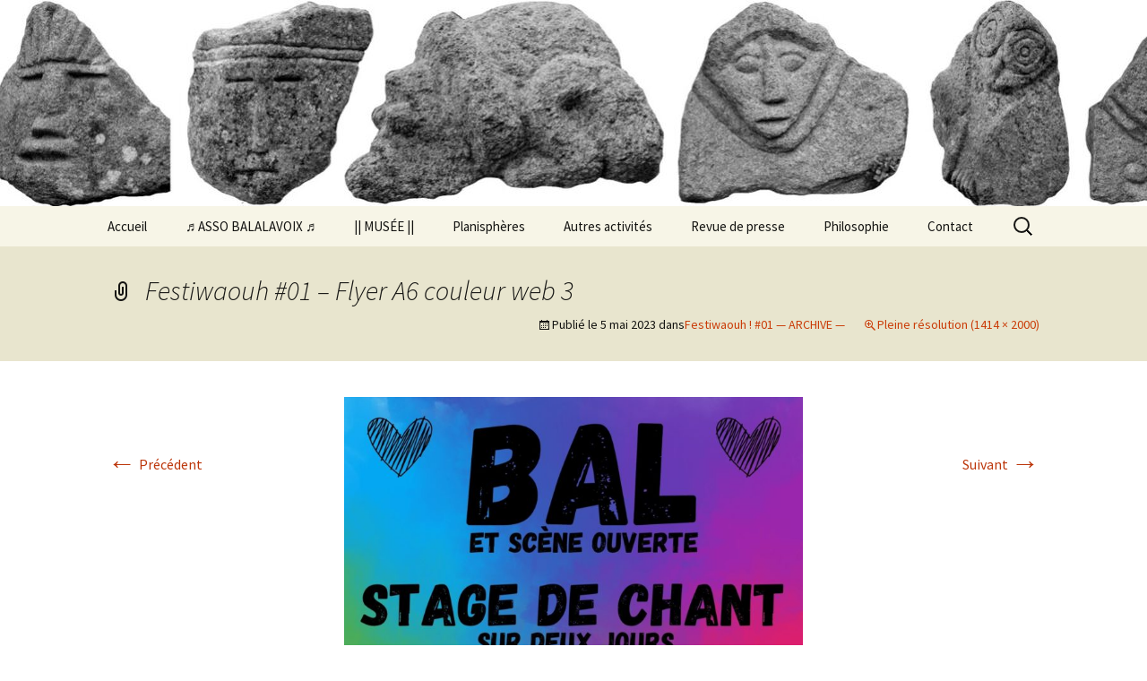

--- FILE ---
content_type: text/html; charset=UTF-8
request_url: https://les-volets-jaunes.org/2023/05/festiwaouh-01/festiwaouh-01-flyer-a6-couleur-web-3/
body_size: 9742
content:
<!DOCTYPE html>
<html lang="fr-FR">
<head>
	<meta charset="UTF-8">
	<meta name="viewport" content="width=device-width">
	<title>Festiwaouh #01 &#8211; Flyer A6 couleur web 3 | </title>
	<link rel="profile" href="https://gmpg.org/xfn/11">
	<link rel="pingback" href="https://les-volets-jaunes.org/xmlrpc.php">
	<meta name='robots' content='max-image-preview:large' />
<link rel="alternate" type="application/rss+xml" title=" &raquo; Flux" href="https://les-volets-jaunes.org/feed/" />
<link rel="alternate" type="application/rss+xml" title=" &raquo; Flux des commentaires" href="https://les-volets-jaunes.org/comments/feed/" />
<link rel="alternate" title="oEmbed (JSON)" type="application/json+oembed" href="https://les-volets-jaunes.org/wp-json/oembed/1.0/embed?url=https%3A%2F%2Fles-volets-jaunes.org%2F2023%2F05%2Ffestiwaouh-01%2Ffestiwaouh-01-flyer-a6-couleur-web-3%2F" />
<link rel="alternate" title="oEmbed (XML)" type="text/xml+oembed" href="https://les-volets-jaunes.org/wp-json/oembed/1.0/embed?url=https%3A%2F%2Fles-volets-jaunes.org%2F2023%2F05%2Ffestiwaouh-01%2Ffestiwaouh-01-flyer-a6-couleur-web-3%2F&#038;format=xml" />
<style id='wp-img-auto-sizes-contain-inline-css'>
img:is([sizes=auto i],[sizes^="auto," i]){contain-intrinsic-size:3000px 1500px}
/*# sourceURL=wp-img-auto-sizes-contain-inline-css */
</style>
<link rel='stylesheet' id='twb-open-sans-css' href='https://fonts.googleapis.com/css?family=Open+Sans%3A300%2C400%2C500%2C600%2C700%2C800&#038;display=swap&#038;ver=6.9' media='all' />
<link rel='stylesheet' id='twb-global-css' href='https://les-volets-jaunes.org/wp-content/plugins/form-maker/booster/assets/css/global.css?ver=1.0.0' media='all' />
<style id='wp-emoji-styles-inline-css'>

	img.wp-smiley, img.emoji {
		display: inline !important;
		border: none !important;
		box-shadow: none !important;
		height: 1em !important;
		width: 1em !important;
		margin: 0 0.07em !important;
		vertical-align: -0.1em !important;
		background: none !important;
		padding: 0 !important;
	}
/*# sourceURL=wp-emoji-styles-inline-css */
</style>
<link rel='stylesheet' id='wp-block-library-css' href='https://les-volets-jaunes.org/wp-includes/css/dist/block-library/style.min.css?ver=134deb6cd83f960ecae4c8e6b74e653e' media='all' />
<style id='global-styles-inline-css'>
:root{--wp--preset--aspect-ratio--square: 1;--wp--preset--aspect-ratio--4-3: 4/3;--wp--preset--aspect-ratio--3-4: 3/4;--wp--preset--aspect-ratio--3-2: 3/2;--wp--preset--aspect-ratio--2-3: 2/3;--wp--preset--aspect-ratio--16-9: 16/9;--wp--preset--aspect-ratio--9-16: 9/16;--wp--preset--color--black: #000000;--wp--preset--color--cyan-bluish-gray: #abb8c3;--wp--preset--color--white: #fff;--wp--preset--color--pale-pink: #f78da7;--wp--preset--color--vivid-red: #cf2e2e;--wp--preset--color--luminous-vivid-orange: #ff6900;--wp--preset--color--luminous-vivid-amber: #fcb900;--wp--preset--color--light-green-cyan: #7bdcb5;--wp--preset--color--vivid-green-cyan: #00d084;--wp--preset--color--pale-cyan-blue: #8ed1fc;--wp--preset--color--vivid-cyan-blue: #0693e3;--wp--preset--color--vivid-purple: #9b51e0;--wp--preset--color--dark-gray: #141412;--wp--preset--color--red: #bc360a;--wp--preset--color--medium-orange: #db572f;--wp--preset--color--light-orange: #ea9629;--wp--preset--color--yellow: #fbca3c;--wp--preset--color--dark-brown: #220e10;--wp--preset--color--medium-brown: #722d19;--wp--preset--color--light-brown: #eadaa6;--wp--preset--color--beige: #e8e5ce;--wp--preset--color--off-white: #f7f5e7;--wp--preset--gradient--vivid-cyan-blue-to-vivid-purple: linear-gradient(135deg,rgb(6,147,227) 0%,rgb(155,81,224) 100%);--wp--preset--gradient--light-green-cyan-to-vivid-green-cyan: linear-gradient(135deg,rgb(122,220,180) 0%,rgb(0,208,130) 100%);--wp--preset--gradient--luminous-vivid-amber-to-luminous-vivid-orange: linear-gradient(135deg,rgb(252,185,0) 0%,rgb(255,105,0) 100%);--wp--preset--gradient--luminous-vivid-orange-to-vivid-red: linear-gradient(135deg,rgb(255,105,0) 0%,rgb(207,46,46) 100%);--wp--preset--gradient--very-light-gray-to-cyan-bluish-gray: linear-gradient(135deg,rgb(238,238,238) 0%,rgb(169,184,195) 100%);--wp--preset--gradient--cool-to-warm-spectrum: linear-gradient(135deg,rgb(74,234,220) 0%,rgb(151,120,209) 20%,rgb(207,42,186) 40%,rgb(238,44,130) 60%,rgb(251,105,98) 80%,rgb(254,248,76) 100%);--wp--preset--gradient--blush-light-purple: linear-gradient(135deg,rgb(255,206,236) 0%,rgb(152,150,240) 100%);--wp--preset--gradient--blush-bordeaux: linear-gradient(135deg,rgb(254,205,165) 0%,rgb(254,45,45) 50%,rgb(107,0,62) 100%);--wp--preset--gradient--luminous-dusk: linear-gradient(135deg,rgb(255,203,112) 0%,rgb(199,81,192) 50%,rgb(65,88,208) 100%);--wp--preset--gradient--pale-ocean: linear-gradient(135deg,rgb(255,245,203) 0%,rgb(182,227,212) 50%,rgb(51,167,181) 100%);--wp--preset--gradient--electric-grass: linear-gradient(135deg,rgb(202,248,128) 0%,rgb(113,206,126) 100%);--wp--preset--gradient--midnight: linear-gradient(135deg,rgb(2,3,129) 0%,rgb(40,116,252) 100%);--wp--preset--gradient--autumn-brown: linear-gradient(135deg, rgba(226,45,15,1) 0%, rgba(158,25,13,1) 100%);--wp--preset--gradient--sunset-yellow: linear-gradient(135deg, rgba(233,139,41,1) 0%, rgba(238,179,95,1) 100%);--wp--preset--gradient--light-sky: linear-gradient(135deg,rgba(228,228,228,1.0) 0%,rgba(208,225,252,1.0) 100%);--wp--preset--gradient--dark-sky: linear-gradient(135deg,rgba(0,0,0,1.0) 0%,rgba(56,61,69,1.0) 100%);--wp--preset--font-size--small: 13px;--wp--preset--font-size--medium: 20px;--wp--preset--font-size--large: 36px;--wp--preset--font-size--x-large: 42px;--wp--preset--spacing--20: 0.44rem;--wp--preset--spacing--30: 0.67rem;--wp--preset--spacing--40: 1rem;--wp--preset--spacing--50: 1.5rem;--wp--preset--spacing--60: 2.25rem;--wp--preset--spacing--70: 3.38rem;--wp--preset--spacing--80: 5.06rem;--wp--preset--shadow--natural: 6px 6px 9px rgba(0, 0, 0, 0.2);--wp--preset--shadow--deep: 12px 12px 50px rgba(0, 0, 0, 0.4);--wp--preset--shadow--sharp: 6px 6px 0px rgba(0, 0, 0, 0.2);--wp--preset--shadow--outlined: 6px 6px 0px -3px rgb(255, 255, 255), 6px 6px rgb(0, 0, 0);--wp--preset--shadow--crisp: 6px 6px 0px rgb(0, 0, 0);}:where(.is-layout-flex){gap: 0.5em;}:where(.is-layout-grid){gap: 0.5em;}body .is-layout-flex{display: flex;}.is-layout-flex{flex-wrap: wrap;align-items: center;}.is-layout-flex > :is(*, div){margin: 0;}body .is-layout-grid{display: grid;}.is-layout-grid > :is(*, div){margin: 0;}:where(.wp-block-columns.is-layout-flex){gap: 2em;}:where(.wp-block-columns.is-layout-grid){gap: 2em;}:where(.wp-block-post-template.is-layout-flex){gap: 1.25em;}:where(.wp-block-post-template.is-layout-grid){gap: 1.25em;}.has-black-color{color: var(--wp--preset--color--black) !important;}.has-cyan-bluish-gray-color{color: var(--wp--preset--color--cyan-bluish-gray) !important;}.has-white-color{color: var(--wp--preset--color--white) !important;}.has-pale-pink-color{color: var(--wp--preset--color--pale-pink) !important;}.has-vivid-red-color{color: var(--wp--preset--color--vivid-red) !important;}.has-luminous-vivid-orange-color{color: var(--wp--preset--color--luminous-vivid-orange) !important;}.has-luminous-vivid-amber-color{color: var(--wp--preset--color--luminous-vivid-amber) !important;}.has-light-green-cyan-color{color: var(--wp--preset--color--light-green-cyan) !important;}.has-vivid-green-cyan-color{color: var(--wp--preset--color--vivid-green-cyan) !important;}.has-pale-cyan-blue-color{color: var(--wp--preset--color--pale-cyan-blue) !important;}.has-vivid-cyan-blue-color{color: var(--wp--preset--color--vivid-cyan-blue) !important;}.has-vivid-purple-color{color: var(--wp--preset--color--vivid-purple) !important;}.has-black-background-color{background-color: var(--wp--preset--color--black) !important;}.has-cyan-bluish-gray-background-color{background-color: var(--wp--preset--color--cyan-bluish-gray) !important;}.has-white-background-color{background-color: var(--wp--preset--color--white) !important;}.has-pale-pink-background-color{background-color: var(--wp--preset--color--pale-pink) !important;}.has-vivid-red-background-color{background-color: var(--wp--preset--color--vivid-red) !important;}.has-luminous-vivid-orange-background-color{background-color: var(--wp--preset--color--luminous-vivid-orange) !important;}.has-luminous-vivid-amber-background-color{background-color: var(--wp--preset--color--luminous-vivid-amber) !important;}.has-light-green-cyan-background-color{background-color: var(--wp--preset--color--light-green-cyan) !important;}.has-vivid-green-cyan-background-color{background-color: var(--wp--preset--color--vivid-green-cyan) !important;}.has-pale-cyan-blue-background-color{background-color: var(--wp--preset--color--pale-cyan-blue) !important;}.has-vivid-cyan-blue-background-color{background-color: var(--wp--preset--color--vivid-cyan-blue) !important;}.has-vivid-purple-background-color{background-color: var(--wp--preset--color--vivid-purple) !important;}.has-black-border-color{border-color: var(--wp--preset--color--black) !important;}.has-cyan-bluish-gray-border-color{border-color: var(--wp--preset--color--cyan-bluish-gray) !important;}.has-white-border-color{border-color: var(--wp--preset--color--white) !important;}.has-pale-pink-border-color{border-color: var(--wp--preset--color--pale-pink) !important;}.has-vivid-red-border-color{border-color: var(--wp--preset--color--vivid-red) !important;}.has-luminous-vivid-orange-border-color{border-color: var(--wp--preset--color--luminous-vivid-orange) !important;}.has-luminous-vivid-amber-border-color{border-color: var(--wp--preset--color--luminous-vivid-amber) !important;}.has-light-green-cyan-border-color{border-color: var(--wp--preset--color--light-green-cyan) !important;}.has-vivid-green-cyan-border-color{border-color: var(--wp--preset--color--vivid-green-cyan) !important;}.has-pale-cyan-blue-border-color{border-color: var(--wp--preset--color--pale-cyan-blue) !important;}.has-vivid-cyan-blue-border-color{border-color: var(--wp--preset--color--vivid-cyan-blue) !important;}.has-vivid-purple-border-color{border-color: var(--wp--preset--color--vivid-purple) !important;}.has-vivid-cyan-blue-to-vivid-purple-gradient-background{background: var(--wp--preset--gradient--vivid-cyan-blue-to-vivid-purple) !important;}.has-light-green-cyan-to-vivid-green-cyan-gradient-background{background: var(--wp--preset--gradient--light-green-cyan-to-vivid-green-cyan) !important;}.has-luminous-vivid-amber-to-luminous-vivid-orange-gradient-background{background: var(--wp--preset--gradient--luminous-vivid-amber-to-luminous-vivid-orange) !important;}.has-luminous-vivid-orange-to-vivid-red-gradient-background{background: var(--wp--preset--gradient--luminous-vivid-orange-to-vivid-red) !important;}.has-very-light-gray-to-cyan-bluish-gray-gradient-background{background: var(--wp--preset--gradient--very-light-gray-to-cyan-bluish-gray) !important;}.has-cool-to-warm-spectrum-gradient-background{background: var(--wp--preset--gradient--cool-to-warm-spectrum) !important;}.has-blush-light-purple-gradient-background{background: var(--wp--preset--gradient--blush-light-purple) !important;}.has-blush-bordeaux-gradient-background{background: var(--wp--preset--gradient--blush-bordeaux) !important;}.has-luminous-dusk-gradient-background{background: var(--wp--preset--gradient--luminous-dusk) !important;}.has-pale-ocean-gradient-background{background: var(--wp--preset--gradient--pale-ocean) !important;}.has-electric-grass-gradient-background{background: var(--wp--preset--gradient--electric-grass) !important;}.has-midnight-gradient-background{background: var(--wp--preset--gradient--midnight) !important;}.has-small-font-size{font-size: var(--wp--preset--font-size--small) !important;}.has-medium-font-size{font-size: var(--wp--preset--font-size--medium) !important;}.has-large-font-size{font-size: var(--wp--preset--font-size--large) !important;}.has-x-large-font-size{font-size: var(--wp--preset--font-size--x-large) !important;}
/*# sourceURL=global-styles-inline-css */
</style>

<style id='classic-theme-styles-inline-css'>
/*! This file is auto-generated */
.wp-block-button__link{color:#fff;background-color:#32373c;border-radius:9999px;box-shadow:none;text-decoration:none;padding:calc(.667em + 2px) calc(1.333em + 2px);font-size:1.125em}.wp-block-file__button{background:#32373c;color:#fff;text-decoration:none}
/*# sourceURL=/wp-includes/css/classic-themes.min.css */
</style>
<link rel='stylesheet' id='contact-form-7-css' href='https://les-volets-jaunes.org/wp-content/plugins/contact-form-7/includes/css/styles.css?ver=6.1.4' media='all' />
<link rel='stylesheet' id='stripe-handler-ng-style-css' href='https://les-volets-jaunes.org/wp-content/plugins/stripe-payments/public/assets/css/public.css?ver=2.0.96' media='all' />
<link rel='stylesheet' id='cmplz-general-css' href='https://les-volets-jaunes.org/wp-content/plugins/complianz-gdpr/assets/css/cookieblocker.min.css?ver=1765989692' media='all' />
<link rel='stylesheet' id='twentythirteen-fonts-css' href='https://les-volets-jaunes.org/wp-content/themes/twentythirteen/fonts/source-sans-pro-plus-bitter.css?ver=20230328' media='all' />
<link rel='stylesheet' id='genericons-css' href='https://les-volets-jaunes.org/wp-content/themes/twentythirteen/genericons/genericons.css?ver=3.0.3' media='all' />
<link rel='stylesheet' id='twentythirteen-style-css' href='https://les-volets-jaunes.org/wp-content/themes/twentythirteen/style.css?ver=20240716' media='all' />
<link rel='stylesheet' id='twentythirteen-block-style-css' href='https://les-volets-jaunes.org/wp-content/themes/twentythirteen/css/blocks.css?ver=20240520' media='all' />
<script src="https://les-volets-jaunes.org/wp-includes/js/jquery/jquery.min.js?ver=3.7.1" id="jquery-core-js"></script>
<script src="https://les-volets-jaunes.org/wp-includes/js/jquery/jquery-migrate.min.js?ver=3.4.1" id="jquery-migrate-js"></script>
<script src="https://les-volets-jaunes.org/wp-content/plugins/form-maker/booster/assets/js/circle-progress.js?ver=1.2.2" id="twb-circle-js"></script>
<script id="twb-global-js-extra">
var twb = {"nonce":"e43c16a832","ajax_url":"https://les-volets-jaunes.org/wp-admin/admin-ajax.php","plugin_url":"https://les-volets-jaunes.org/wp-content/plugins/form-maker/booster","href":"https://les-volets-jaunes.org/wp-admin/admin.php?page=twb_form-maker"};
var twb = {"nonce":"e43c16a832","ajax_url":"https://les-volets-jaunes.org/wp-admin/admin-ajax.php","plugin_url":"https://les-volets-jaunes.org/wp-content/plugins/form-maker/booster","href":"https://les-volets-jaunes.org/wp-admin/admin.php?page=twb_form-maker"};
//# sourceURL=twb-global-js-extra
</script>
<script src="https://les-volets-jaunes.org/wp-content/plugins/form-maker/booster/assets/js/global.js?ver=1.0.0" id="twb-global-js"></script>
<script src="https://les-volets-jaunes.org/wp-content/themes/twentythirteen/js/functions.js?ver=20230526" id="twentythirteen-script-js" defer data-wp-strategy="defer"></script>
<script src="https://les-volets-jaunes.org/wp-content/plugins/photopress/modules/base/js/photopress.js?ver=134deb6cd83f960ecae4c8e6b74e653e" id="photopress-js"></script>
<link rel="https://api.w.org/" href="https://les-volets-jaunes.org/wp-json/" /><link rel="alternate" title="JSON" type="application/json" href="https://les-volets-jaunes.org/wp-json/wp/v2/media/4636" /><link rel="EditURI" type="application/rsd+xml" title="RSD" href="https://les-volets-jaunes.org/xmlrpc.php?rsd" />
<link rel="canonical" href="https://les-volets-jaunes.org/2023/05/festiwaouh-01/festiwaouh-01-flyer-a6-couleur-web-3/" />
	<style type="text/css" id="twentythirteen-header-css">
		.site-header {
		background: url(https://les-volets-jaunes.org/wp-content/uploads/2025/10/cropped-banniere-site-2.jpeg) no-repeat scroll top;
		background-size: 1600px auto;
	}
	@media (max-width: 767px) {
		.site-header {
			background-size: 768px auto;
		}
	}
	@media (max-width: 359px) {
		.site-header {
			background-size: 360px auto;
		}
	}
				.site-title,
		.site-description {
			color: #ffffff;
		}
		</style>
	</head>

<body data-rsssl=1 data-cmplz=1 class="attachment wp-singular attachment-template-default single single-attachment postid-4636 attachmentid-4636 attachment-jpeg wp-embed-responsive wp-theme-twentythirteen single-author">
		<div id="page" class="hfeed site">
		<header id="masthead" class="site-header">
			<a class="home-link" href="https://les-volets-jaunes.org/" rel="home">
				<h1 class="site-title"></h1>
				<h2 class="site-description"> </h2>
			</a>

			<div id="navbar" class="navbar">
				<nav id="site-navigation" class="navigation main-navigation">
					<button class="menu-toggle">Menu</button>
					<a class="screen-reader-text skip-link" href="#content">
						Aller au contenu					</a>
					<div class="menu-alexis-container"><ul id="primary-menu" class="nav-menu"><li id="menu-item-188" class="menu-item menu-item-type-post_type menu-item-object-page menu-item-home menu-item-188"><a href="https://les-volets-jaunes.org/" title="Bienvenue ! Présentation générale du site">Accueil</a></li>
<li id="menu-item-2853" class="menu-item menu-item-type-post_type menu-item-object-page menu-item-has-children menu-item-2853"><a href="https://les-volets-jaunes.org/balalavoix/" title="Chants à danser + danses trad-folk = bals à la voix !">♬ ASSO BALALAVOIX ♬</a>
<ul class="sub-menu">
	<li id="menu-item-6069" class="menu-item menu-item-type-post_type menu-item-object-page menu-item-6069"><a href="https://les-volets-jaunes.org/asso-balalavoix/" title="Objets, valeurs, statuts, fonctionnement">1- Présentation asso</a></li>
	<li id="menu-item-3930" class="menu-item menu-item-type-post_type menu-item-object-page menu-item-3930"><a href="https://les-volets-jaunes.org/ateliers-chant/" title="Chants à danser, improvisation vocale, Grand C(h)oeur à danser">2- Ateliers chant</a></li>
	<li id="menu-item-5099" class="menu-item menu-item-type-post_type menu-item-object-page menu-item-5099"><a href="https://les-volets-jaunes.org/ateliers-danse/" title="Apprentissage, perfectionnement et variantes de danses de bal trad-folk">3- Ateliers danse</a></li>
	<li id="menu-item-5819" class="menu-item menu-item-type-post_type menu-item-object-page menu-item-5819"><a href="https://les-volets-jaunes.org/pulsa/" title="Pülsa ! Trio de chants à danser polyphoniques">4- Bals à la voix : Pülsa</a></li>
	<li id="menu-item-5288" class="menu-item menu-item-type-post_type menu-item-object-page menu-item-5288"><a href="https://les-volets-jaunes.org/festiwaouh/" title="Festival &#038; laboratoire d&rsquo;expérimentations autour des chants et danses">5- Festiwaouh</a></li>
	<li id="menu-item-3466" class="menu-item menu-item-type-post_type menu-item-object-page menu-item-3466"><a href="https://les-volets-jaunes.org/balalavoix/concerts/" title="Agenda de nos évènements à venir (et passés)">>> Calendrier</a></li>
	<li id="menu-item-5120" class="menu-item menu-item-type-post_type menu-item-object-page menu-item-5120"><a href="https://les-volets-jaunes.org/balalavoix/nous-inviter/" title="Vous programmez un bal, des ateliers de chant &#038; danse ? Nous arrivons !">>> Nous inviter</a></li>
	<li id="menu-item-5863" class="menu-item menu-item-type-post_type menu-item-object-page menu-item-5863"><a href="https://les-volets-jaunes.org/balalavoix/revue-de-presse/" title="Les médias parlent de l&rsquo;association Balalavoix">>> Revue de presse</a></li>
</ul>
</li>
<li id="menu-item-6737" class="menu-item menu-item-type-post_type menu-item-object-page menu-item-6737"><a href="https://les-volets-jaunes.org/musee-air-libre/" title="Musée à l’air libre Roland Vincent">|| MUSÉE ||</a></li>
<li id="menu-item-138" class="menu-item menu-item-type-post_type menu-item-object-page menu-item-has-children menu-item-138"><a href="https://les-volets-jaunes.org/planispheres-renversantes/" title="Toutes les informations sur une carte du monde étonnante, éditée la première fois il y a plus de 20 ans par Gérard Onesta">Planisphères</a>
<ul class="sub-menu">
	<li id="menu-item-2508" class="menu-item menu-item-type-post_type menu-item-object-page menu-item-has-children menu-item-2508"><a href="https://les-volets-jaunes.org/espace-pros/">— ESPACE PROS —</a>
	<ul class="sub-menu">
		<li id="menu-item-2518" class="menu-item menu-item-type-post_type menu-item-object-page menu-item-has-children menu-item-2518"><a href="https://les-volets-jaunes.org/planispheres-renversantes/points-vente/conditions-commerciales/">Conditions commerciales</a>
		<ul class="sub-menu">
			<li id="menu-item-2515" class="menu-item menu-item-type-post_type menu-item-object-page menu-item-2515"><a href="https://les-volets-jaunes.org/planispheres-renversantes/points-vente/conditions-commerciales/cde-5u/">Cde lancement (petits magasins)</a></li>
			<li id="menu-item-2517" class="menu-item menu-item-type-post_type menu-item-object-page menu-item-2517"><a href="https://les-volets-jaunes.org/planispheres-renversantes/points-vente/conditions-commerciales/vente-en-ligne/">Vente en ligne</a></li>
		</ul>
</li>
		<li id="menu-item-2519" class="menu-item menu-item-type-post_type menu-item-object-page menu-item-2519"><a href="https://les-volets-jaunes.org/planispheres-renversantes/points-vente/pros-creation-fiche-fournisseur/">Infos administratives</a></li>
		<li id="menu-item-2520" class="menu-item menu-item-type-post_type menu-item-object-page menu-item-has-children menu-item-2520"><a href="https://les-volets-jaunes.org/planispheres-renversantes/points-vente/pros-documents-de-communication/">Docs de communication</a>
		<ul class="sub-menu">
			<li id="menu-item-2516" class="menu-item menu-item-type-post_type menu-item-object-page menu-item-2516"><a href="https://les-volets-jaunes.org/planispheres-renversantes/points-vente/conditions-commerciales/si-place-manque/">Si la place d’affichage manque</a></li>
		</ul>
</li>
		<li id="menu-item-2521" class="menu-item menu-item-type-post_type menu-item-object-page menu-item-2521"><a href="https://les-volets-jaunes.org/planispheres-renversantes/points-vente/pros-ecologie-de-a-a-z-elements-techniques-et-ethiques/">Écologie et éthique</a></li>
		<li id="menu-item-2650" class="menu-item menu-item-type-post_type menu-item-object-page menu-item-2650"><a href="https://les-volets-jaunes.org/espace-pros/organiser-un-atelier/">Atelier de lancement</a></li>
	</ul>
</li>
	<li id="menu-item-1553" class="menu-item menu-item-type-post_type menu-item-object-page menu-item-has-children menu-item-1553"><a href="https://les-volets-jaunes.org/planispheres-renversantes/chez-vous/">Chez vous…</a>
	<ul class="sub-menu">
		<li id="menu-item-265" class="menu-item menu-item-type-post_type menu-item-object-page menu-item-265"><a href="https://les-volets-jaunes.org/planispheres-renversantes/points-vente/" title="Détails sur les lieux en France où acheter des planisphère en mains propres">Points de vente</a></li>
		<li id="menu-item-266" class="menu-item menu-item-type-post_type menu-item-object-page menu-item-266"><a href="https://les-volets-jaunes.org/planispheres-renversantes/envoi-postal/" title="Les cartes peuvent être envoyées chez vous, vos ami⋅e⋅s, votre famille, en Colissimo dans des tubes cartonnés renforcés">Envoi postal</a></li>
		<li id="menu-item-1576" class="menu-item menu-item-type-post_type menu-item-object-page menu-item-1576"><a href="https://les-volets-jaunes.org/planispheres-renversantes/diffusion-alternative/">Diffusion alternative</a></li>
		<li id="menu-item-1859" class="menu-item menu-item-type-post_type menu-item-object-page menu-item-1859"><a href="https://les-volets-jaunes.org/idees-pratiques/">Idées pratiques</a></li>
		<li id="menu-item-2565" class="menu-item menu-item-type-post_type menu-item-object-page menu-item-2565"><a href="https://les-volets-jaunes.org/planispheres-renversantes/chez-vous/planispheres-encadrees/">Planisphères encadrées</a></li>
	</ul>
</li>
	<li id="menu-item-1664" class="menu-item menu-item-type-post_type menu-item-object-page menu-item-1664"><a href="https://les-volets-jaunes.org/planispheres-renversantes/probleme-monopole-cartographique/">Problème : monopole cartographique</a></li>
	<li id="menu-item-1557" class="menu-item menu-item-type-post_type menu-item-object-page menu-item-1557"><a href="https://les-volets-jaunes.org/planispheres-renversantes/une-planisphere-revolutionnaire/">Solution : planisphère rêvolutionnaire !</a></li>
	<li id="menu-item-1575" class="menu-item menu-item-type-post_type menu-item-object-page menu-item-1575"><a href="https://les-volets-jaunes.org/planispheres-renversantes/details-de-la-planisphere/">Détails de la planisphère</a></li>
	<li id="menu-item-1563" class="menu-item menu-item-type-post_type menu-item-object-page menu-item-1563"><a href="https://les-volets-jaunes.org/explorations-cartographiques/">Explorations cartographiques</a></li>
</ul>
</li>
<li id="menu-item-5123" class="menu-item menu-item-type-post_type menu-item-object-post menu-item-has-children menu-item-5123"><a href="https://les-volets-jaunes.org/2023/10/autres-activites/">Autres activités</a>
<ul class="sub-menu">
	<li id="menu-item-3895" class="menu-item menu-item-type-post_type menu-item-object-page menu-item-3895"><a href="https://les-volets-jaunes.org/acro-yoga/">Acro-yoga</a></li>
	<li id="menu-item-3903" class="menu-item menu-item-type-post_type menu-item-object-page menu-item-3903"><a href="https://les-volets-jaunes.org/krealabz/">Ateliers</a></li>
</ul>
</li>
<li id="menu-item-1487" class="menu-item menu-item-type-post_type menu-item-object-page menu-item-has-children menu-item-1487"><a href="https://les-volets-jaunes.org/revue-de-presse/">Revue de presse</a>
<ul class="sub-menu">
	<li id="menu-item-983" class="menu-item menu-item-type-post_type menu-item-object-page menu-item-983"><a href="https://les-volets-jaunes.org/presse-ecrite/">Presse écrite</a></li>
	<li id="menu-item-977" class="menu-item menu-item-type-post_type menu-item-object-page menu-item-977"><a href="https://les-volets-jaunes.org/radio/">Radio</a></li>
	<li id="menu-item-980" class="menu-item menu-item-type-post_type menu-item-object-page menu-item-980"><a href="https://les-volets-jaunes.org/television/">Télévision</a></li>
	<li id="menu-item-1946" class="menu-item menu-item-type-post_type menu-item-object-page menu-item-1946"><a href="https://les-volets-jaunes.org/internet/">Internet</a></li>
	<li id="menu-item-1374" class="menu-item menu-item-type-post_type menu-item-object-page menu-item-1374"><a href="https://les-volets-jaunes.org/revue-de-presse/revue-de-presse-la-suite/">Revue de presse, la suite</a></li>
</ul>
</li>
<li id="menu-item-219" class="menu-item menu-item-type-post_type menu-item-object-page menu-item-has-children menu-item-219"><a href="https://les-volets-jaunes.org/philosophie/">Philosophie</a>
<ul class="sub-menu">
	<li id="menu-item-136" class="menu-item menu-item-type-post_type menu-item-object-page menu-item-has-children menu-item-136"><a href="https://les-volets-jaunes.org/philosophie/langue-egalitaire/" title="Pourquoi et comment parler à nouveau une langue dragonne, une langue de feu pour cramer la langue de bois, un langage non sexiste et rêvolutionnaire !">Langue égalitaire</a>
	<ul class="sub-menu">
		<li id="menu-item-481" class="menu-item menu-item-type-post_type menu-item-object-page menu-item-481"><a href="https://les-volets-jaunes.org/philosophie/langue-egalitaire/quizz-as-tu-besoin-dapprendre-a-parler/">Quizz as-tu besoin d’apprendre à parler</a></li>
		<li id="menu-item-464" class="menu-item menu-item-type-post_type menu-item-object-page menu-item-464"><a href="https://les-volets-jaunes.org/philosophie/langue-egalitaire/10-regles-pour-re-apprendre-a-parler-normalement/">10 règles pour ré-apprendre à parler normalement…</a></li>
		<li id="menu-item-472" class="menu-item menu-item-type-post_type menu-item-object-page menu-item-472"><a href="https://les-volets-jaunes.org/philosophie/langue-egalitaire/changer-de-langage-mais-pourquoi-faire/">Changer de langage mais pourquoi faire</a></li>
		<li id="menu-item-469" class="menu-item menu-item-type-post_type menu-item-object-page menu-item-469"><a href="https://les-volets-jaunes.org/philosophie/langue-egalitaire/si-si-cest-indispensable-juste-et-cest-maintenant/">Si si c’est indispensable, juste, et c’est maintenant !</a></li>
		<li id="menu-item-478" class="menu-item menu-item-type-post_type menu-item-object-page menu-item-478"><a href="https://les-volets-jaunes.org/philosophie/langue-egalitaire/ya-des-humain%e2%8b%85e%e2%8b%85s-tres-intelligent%e2%8b%85e%e2%8b%85s-qui-bossent-la-dessus/">Y’a des humain⋅e⋅s très intelligent⋅e⋅s qui bossent là-dessus</a></li>
		<li id="menu-item-1134" class="menu-item menu-item-type-post_type menu-item-object-page menu-item-1134"><a href="https://les-volets-jaunes.org/philosophie/langue-egalitaire/a-lire-et-ecouter-pour-se-desintoxiquer-de-la-langue-du-mepris/">À lire et écouter pour se désintoxiquer de la langue du mépris</a></li>
		<li id="menu-item-475" class="menu-item menu-item-type-post_type menu-item-object-page menu-item-475"><a href="https://les-volets-jaunes.org/philosophie/langue-egalitaire/lexique-de-langue-dragonne/">Lexique de langue dragonne</a></li>
	</ul>
</li>
	<li id="menu-item-210" class="menu-item menu-item-type-post_type menu-item-object-page menu-item-210"><a href="https://les-volets-jaunes.org/philosophie/libres/" title="Logiciels, informatique, licences, favorisons les libres car plus on partage plus on est riches !">Libres</a></li>
</ul>
</li>
<li id="menu-item-1494" class="menu-item menu-item-type-post_type menu-item-object-page menu-item-1494"><a href="https://les-volets-jaunes.org/contacts/">Contact</a></li>
</ul></div>					<form role="search" method="get" class="search-form" action="https://les-volets-jaunes.org/">
				<label>
					<span class="screen-reader-text">Rechercher :</span>
					<input type="search" class="search-field" placeholder="Rechercher…" value="" name="s" />
				</label>
				<input type="submit" class="search-submit" value="Rechercher" />
			</form>				</nav><!-- #site-navigation -->
			</div><!-- #navbar -->
		</header><!-- #masthead -->

		<div id="main" class="site-main">

	<div id="primary" class="content-area">
		<div id="content" class="site-content" role="main">

			
			<article id="post-4636" class="image-attachment post-4636 attachment type-attachment status-inherit hentry">
			<header class="entry-header">
				<h1 class="entry-title">Festiwaouh #01 &#8211; Flyer A6 couleur web 3</h1>

				<div class="entry-meta">
					<span class="attachment-meta">Publié le <time class="entry-date" datetime="2023-05-05T17:16:53+02:00">5 mai 2023</time> dans<a href="https://les-volets-jaunes.org/2023/05/festiwaouh-01/" title="Aller sur Festiwaouh ! #01 &#8212; ARCHIVE &#8212;" rel="gallery">Festiwaouh ! #01 &#8212; ARCHIVE &#8212;</a></span><span class="attachment-meta full-size-link"><a href="https://les-volets-jaunes.org/wp-content/uploads/2023/05/Festiwaouh-01-Flyer-A6-couleur-web-3.jpg" title="Lien vers l&rsquo;image originale">Pleine résolution (1414 &times; 2000)</a></span>					</div><!-- .entry-meta -->
				</header><!-- .entry-header -->

				<div class="entry-content">
					<nav id="image-navigation" class="navigation image-navigation">
					<span class="nav-previous"><a href='https://les-volets-jaunes.org/2023/05/festiwaouh-01/festiwaouh-01-flyer-a5_2/'><span class="meta-nav">&larr;</span> Précédent</a></span>
						<span class="nav-next"><a href='https://les-volets-jaunes.org/2023/05/festiwaouh-01/money-banknotes-drawing-vector-id534140893-3949468302/'>Suivant <span class="meta-nav">&rarr;</span></a></span>
					</nav><!-- #image-navigation -->

					<div class="entry-attachment">
						<div class="attachment">
						<a href="https://les-volets-jaunes.org/2023/05/festiwaouh-01/money-banknotes-drawing-vector-id534140893-3949468302/" title="Festiwaouh #01 &#8211; Flyer A6 couleur web 3" rel="attachment"><img width="512" height="724" src="https://les-volets-jaunes.org/wp-content/uploads/2023/05/Festiwaouh-01-Flyer-A6-couleur-web-3.jpg" class="attachment-724x724 size-724x724" alt="" decoding="async" fetchpriority="high" srcset="https://les-volets-jaunes.org/wp-content/uploads/2023/05/Festiwaouh-01-Flyer-A6-couleur-web-3.jpg 1414w, https://les-volets-jaunes.org/wp-content/uploads/2023/05/Festiwaouh-01-Flyer-A6-couleur-web-3-212x300.jpg 212w, https://les-volets-jaunes.org/wp-content/uploads/2023/05/Festiwaouh-01-Flyer-A6-couleur-web-3-724x1024.jpg 724w, https://les-volets-jaunes.org/wp-content/uploads/2023/05/Festiwaouh-01-Flyer-A6-couleur-web-3-768x1086.jpg 768w, https://les-volets-jaunes.org/wp-content/uploads/2023/05/Festiwaouh-01-Flyer-A6-couleur-web-3-1086x1536.jpg 1086w" sizes="(max-width: 512px) 100vw, 512px" /></a>
												</div><!-- .attachment -->
					</div><!-- .entry-attachment -->

					
				</div><!-- .entry-content -->
			</article><!-- #post -->

				
<div id="comments" class="comments-area">

	
	
</div><!-- #comments -->

			
		</div><!-- #content -->
	</div><!-- #primary -->


		</div><!-- #main -->
		<footer id="colophon" class="site-footer">
				<div id="secondary" class="sidebar-container" role="complementary">
		<div class="widget-area">
			<aside id="text-3" class="widget widget_text">			<div class="textwidget">Sauf mention contraire, l'ensemble du contenu du site https://www.les-volets-jaunes.org est mis à disposition selon les termes de la licence CC-BY-NC-SA 4.0 International 			(http://creativecommons.org/licenses/by-nc-sa/4.0/deed.fr) </div>
		</aside><aside id="search-4" class="widget widget_search"><h3 class="widget-title">Vous pouvez accéder aux informations en tapant des mots-clés :</h3><form role="search" method="get" class="search-form" action="https://les-volets-jaunes.org/">
				<label>
					<span class="screen-reader-text">Rechercher :</span>
					<input type="search" class="search-field" placeholder="Rechercher…" value="" name="s" />
				</label>
				<input type="submit" class="search-submit" value="Rechercher" />
			</form></aside>		</div><!-- .widget-area -->
	</div><!-- #secondary -->

			<div class="site-info">
												<a href="https://wordpress.org/" class="imprint">
					Fièrement propulsé par WordPress				</a>
			</div><!-- .site-info -->
		</footer><!-- #colophon -->
	</div><!-- #page -->

	<script type="speculationrules">
{"prefetch":[{"source":"document","where":{"and":[{"href_matches":"/*"},{"not":{"href_matches":["/wp-*.php","/wp-admin/*","/wp-content/uploads/*","/wp-content/*","/wp-content/plugins/*","/wp-content/themes/twentythirteen/*","/*\\?(.+)"]}},{"not":{"selector_matches":"a[rel~=\"nofollow\"]"}},{"not":{"selector_matches":".no-prefetch, .no-prefetch a"}}]},"eagerness":"conservative"}]}
</script>
			<script data-category="functional">
											</script>
			<script src="https://les-volets-jaunes.org/wp-includes/js/dist/hooks.min.js?ver=dd5603f07f9220ed27f1" id="wp-hooks-js"></script>
<script src="https://les-volets-jaunes.org/wp-includes/js/dist/i18n.min.js?ver=c26c3dc7bed366793375" id="wp-i18n-js"></script>
<script id="wp-i18n-js-after">
wp.i18n.setLocaleData( { 'text direction\u0004ltr': [ 'ltr' ] } );
//# sourceURL=wp-i18n-js-after
</script>
<script src="https://les-volets-jaunes.org/wp-content/plugins/contact-form-7/includes/swv/js/index.js?ver=6.1.4" id="swv-js"></script>
<script id="contact-form-7-js-translations">
( function( domain, translations ) {
	var localeData = translations.locale_data[ domain ] || translations.locale_data.messages;
	localeData[""].domain = domain;
	wp.i18n.setLocaleData( localeData, domain );
} )( "contact-form-7", {"translation-revision-date":"2025-02-06 12:02:14+0000","generator":"GlotPress\/4.0.1","domain":"messages","locale_data":{"messages":{"":{"domain":"messages","plural-forms":"nplurals=2; plural=n > 1;","lang":"fr"},"This contact form is placed in the wrong place.":["Ce formulaire de contact est plac\u00e9 dans un mauvais endroit."],"Error:":["Erreur\u00a0:"]}},"comment":{"reference":"includes\/js\/index.js"}} );
//# sourceURL=contact-form-7-js-translations
</script>
<script id="contact-form-7-js-before">
var wpcf7 = {
    "api": {
        "root": "https:\/\/les-volets-jaunes.org\/wp-json\/",
        "namespace": "contact-form-7\/v1"
    }
};
//# sourceURL=contact-form-7-js-before
</script>
<script src="https://les-volets-jaunes.org/wp-content/plugins/contact-form-7/includes/js/index.js?ver=6.1.4" id="contact-form-7-js"></script>
<script id="stripe-handler-ng-js-extra">
var wpASPNG = {"iframeUrl":"https://les-volets-jaunes.org/asp-payment-box/","ppSlug":"asp-payment-box","prefetch":"0","ckey":"983f13979022ced00a36f996be513d5d","aspDevMode":"1"};
//# sourceURL=stripe-handler-ng-js-extra
</script>
<script src="https://les-volets-jaunes.org/wp-content/plugins/stripe-payments/public/assets/js/stripe-handler-ng.js?ver=2.0.96" id="stripe-handler-ng-js"></script>
<script src="https://les-volets-jaunes.org/wp-includes/js/imagesloaded.min.js?ver=5.0.0" id="imagesloaded-js"></script>
<script src="https://les-volets-jaunes.org/wp-includes/js/masonry.min.js?ver=4.2.2" id="masonry-js"></script>
<script src="https://les-volets-jaunes.org/wp-includes/js/jquery/jquery.masonry.min.js?ver=3.1.2b" id="jquery-masonry-js"></script>
<script id="wp-emoji-settings" type="application/json">
{"baseUrl":"https://s.w.org/images/core/emoji/17.0.2/72x72/","ext":".png","svgUrl":"https://s.w.org/images/core/emoji/17.0.2/svg/","svgExt":".svg","source":{"concatemoji":"https://les-volets-jaunes.org/wp-includes/js/wp-emoji-release.min.js?ver=134deb6cd83f960ecae4c8e6b74e653e"}}
</script>
<script type="module">
/*! This file is auto-generated */
const a=JSON.parse(document.getElementById("wp-emoji-settings").textContent),o=(window._wpemojiSettings=a,"wpEmojiSettingsSupports"),s=["flag","emoji"];function i(e){try{var t={supportTests:e,timestamp:(new Date).valueOf()};sessionStorage.setItem(o,JSON.stringify(t))}catch(e){}}function c(e,t,n){e.clearRect(0,0,e.canvas.width,e.canvas.height),e.fillText(t,0,0);t=new Uint32Array(e.getImageData(0,0,e.canvas.width,e.canvas.height).data);e.clearRect(0,0,e.canvas.width,e.canvas.height),e.fillText(n,0,0);const a=new Uint32Array(e.getImageData(0,0,e.canvas.width,e.canvas.height).data);return t.every((e,t)=>e===a[t])}function p(e,t){e.clearRect(0,0,e.canvas.width,e.canvas.height),e.fillText(t,0,0);var n=e.getImageData(16,16,1,1);for(let e=0;e<n.data.length;e++)if(0!==n.data[e])return!1;return!0}function u(e,t,n,a){switch(t){case"flag":return n(e,"\ud83c\udff3\ufe0f\u200d\u26a7\ufe0f","\ud83c\udff3\ufe0f\u200b\u26a7\ufe0f")?!1:!n(e,"\ud83c\udde8\ud83c\uddf6","\ud83c\udde8\u200b\ud83c\uddf6")&&!n(e,"\ud83c\udff4\udb40\udc67\udb40\udc62\udb40\udc65\udb40\udc6e\udb40\udc67\udb40\udc7f","\ud83c\udff4\u200b\udb40\udc67\u200b\udb40\udc62\u200b\udb40\udc65\u200b\udb40\udc6e\u200b\udb40\udc67\u200b\udb40\udc7f");case"emoji":return!a(e,"\ud83e\u1fac8")}return!1}function f(e,t,n,a){let r;const o=(r="undefined"!=typeof WorkerGlobalScope&&self instanceof WorkerGlobalScope?new OffscreenCanvas(300,150):document.createElement("canvas")).getContext("2d",{willReadFrequently:!0}),s=(o.textBaseline="top",o.font="600 32px Arial",{});return e.forEach(e=>{s[e]=t(o,e,n,a)}),s}function r(e){var t=document.createElement("script");t.src=e,t.defer=!0,document.head.appendChild(t)}a.supports={everything:!0,everythingExceptFlag:!0},new Promise(t=>{let n=function(){try{var e=JSON.parse(sessionStorage.getItem(o));if("object"==typeof e&&"number"==typeof e.timestamp&&(new Date).valueOf()<e.timestamp+604800&&"object"==typeof e.supportTests)return e.supportTests}catch(e){}return null}();if(!n){if("undefined"!=typeof Worker&&"undefined"!=typeof OffscreenCanvas&&"undefined"!=typeof URL&&URL.createObjectURL&&"undefined"!=typeof Blob)try{var e="postMessage("+f.toString()+"("+[JSON.stringify(s),u.toString(),c.toString(),p.toString()].join(",")+"));",a=new Blob([e],{type:"text/javascript"});const r=new Worker(URL.createObjectURL(a),{name:"wpTestEmojiSupports"});return void(r.onmessage=e=>{i(n=e.data),r.terminate(),t(n)})}catch(e){}i(n=f(s,u,c,p))}t(n)}).then(e=>{for(const n in e)a.supports[n]=e[n],a.supports.everything=a.supports.everything&&a.supports[n],"flag"!==n&&(a.supports.everythingExceptFlag=a.supports.everythingExceptFlag&&a.supports[n]);var t;a.supports.everythingExceptFlag=a.supports.everythingExceptFlag&&!a.supports.flag,a.supports.everything||((t=a.source||{}).concatemoji?r(t.concatemoji):t.wpemoji&&t.twemoji&&(r(t.twemoji),r(t.wpemoji)))});
//# sourceURL=https://les-volets-jaunes.org/wp-includes/js/wp-emoji-loader.min.js
</script>
</body>
</html>
